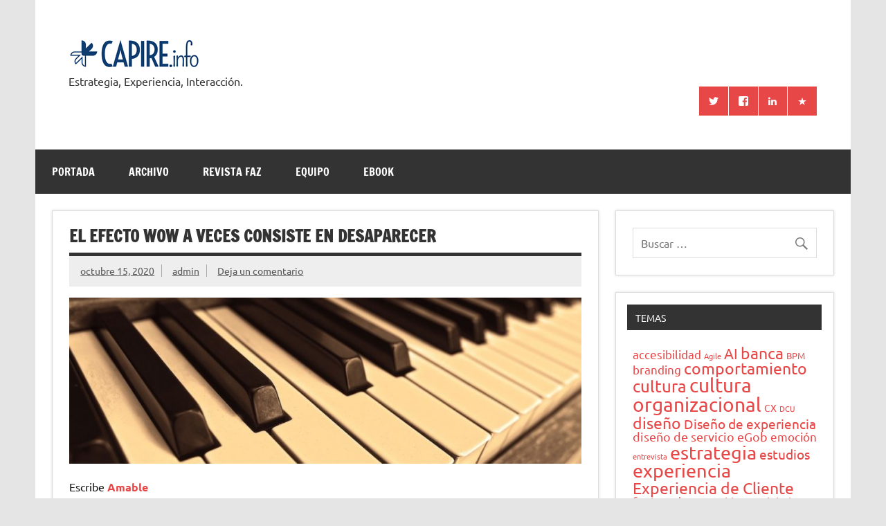

--- FILE ---
content_type: text/html; charset=UTF-8
request_url: https://www.capire.info/2020/10/15/el-efecto-wow-a-veces-consiste-en-desaparecer/
body_size: 15377
content:
<!DOCTYPE html><!-- HTML 5 -->
<html lang="es">

<head>
<meta charset="UTF-8" />
<meta name="viewport" content="width=device-width, initial-scale=1">
<link rel="profile" href="http://gmpg.org/xfn/11" />
<link rel="pingback" href="https://www.capire.info/xmlrpc.php" />

<meta name='robots' content='index, follow, max-image-preview:large, max-snippet:-1, max-video-preview:-1' />

	<!-- This site is optimized with the Yoast SEO plugin v26.8 - https://yoast.com/product/yoast-seo-wordpress/ -->
	<title>El efecto WOW a veces consiste en desaparecer -</title>
	<link rel="canonical" href="https://www.capire.info/2020/10/15/el-efecto-wow-a-veces-consiste-en-desaparecer/" />
	<meta property="og:locale" content="es_ES" />
	<meta property="og:type" content="article" />
	<meta property="og:title" content="El efecto WOW a veces consiste en desaparecer -" />
	<meta property="og:description" content="Escribe Amable El buen diseño funcional, el que no interrumpe ni se roba el protagonismo innecesariamente, suele ser el más difícil de lograr. Lo invisible cuenta... y mucho." />
	<meta property="og:url" content="https://www.capire.info/2020/10/15/el-efecto-wow-a-veces-consiste-en-desaparecer/" />
	<meta property="article:published_time" content="2020-10-15T10:00:40+00:00" />
	<meta property="article:modified_time" content="2021-12-30T11:31:15+00:00" />
	<meta property="og:image" content="https://www.capire.info/wp-content/uploads/2020/10/piano-r.jpeg" />
	<meta property="og:image:width" content="1024" />
	<meta property="og:image:height" content="453" />
	<meta property="og:image:type" content="image/jpeg" />
	<meta name="author" content="admin" />
	<meta name="twitter:card" content="summary_large_image" />
	<meta name="twitter:label1" content="Escrito por" />
	<meta name="twitter:data1" content="admin" />
	<meta name="twitter:label2" content="Tiempo de lectura" />
	<meta name="twitter:data2" content="4 minutos" />
	<script type="application/ld+json" class="yoast-schema-graph">{"@context":"https://schema.org","@graph":[{"@type":"Article","@id":"https://www.capire.info/2020/10/15/el-efecto-wow-a-veces-consiste-en-desaparecer/#article","isPartOf":{"@id":"https://www.capire.info/2020/10/15/el-efecto-wow-a-veces-consiste-en-desaparecer/"},"author":{"name":"admin","@id":"https://www.capire.info/#/schema/person/e98cea4cca39a01f7a3d09951c9a78f1"},"headline":"El efecto WOW a veces consiste en desaparecer","datePublished":"2020-10-15T10:00:40+00:00","dateModified":"2021-12-30T11:31:15+00:00","mainEntityOfPage":{"@id":"https://www.capire.info/2020/10/15/el-efecto-wow-a-veces-consiste-en-desaparecer/"},"wordCount":813,"commentCount":0,"image":{"@id":"https://www.capire.info/2020/10/15/el-efecto-wow-a-veces-consiste-en-desaparecer/#primaryimage"},"thumbnailUrl":"https://www.capire.info/wp-content/uploads/2020/10/piano-r.jpeg","keywords":["Diseño de experiencia","Experiencia de Cliente","featured","usabilidad","UXdesign"],"articleSection":["destacado","normal"],"inLanguage":"es","potentialAction":[{"@type":"CommentAction","name":"Comment","target":["https://www.capire.info/2020/10/15/el-efecto-wow-a-veces-consiste-en-desaparecer/#respond"]}]},{"@type":"WebPage","@id":"https://www.capire.info/2020/10/15/el-efecto-wow-a-veces-consiste-en-desaparecer/","url":"https://www.capire.info/2020/10/15/el-efecto-wow-a-veces-consiste-en-desaparecer/","name":"El efecto WOW a veces consiste en desaparecer -","isPartOf":{"@id":"https://www.capire.info/#website"},"primaryImageOfPage":{"@id":"https://www.capire.info/2020/10/15/el-efecto-wow-a-veces-consiste-en-desaparecer/#primaryimage"},"image":{"@id":"https://www.capire.info/2020/10/15/el-efecto-wow-a-veces-consiste-en-desaparecer/#primaryimage"},"thumbnailUrl":"https://www.capire.info/wp-content/uploads/2020/10/piano-r.jpeg","datePublished":"2020-10-15T10:00:40+00:00","dateModified":"2021-12-30T11:31:15+00:00","author":{"@id":"https://www.capire.info/#/schema/person/e98cea4cca39a01f7a3d09951c9a78f1"},"breadcrumb":{"@id":"https://www.capire.info/2020/10/15/el-efecto-wow-a-veces-consiste-en-desaparecer/#breadcrumb"},"inLanguage":"es","potentialAction":[{"@type":"ReadAction","target":["https://www.capire.info/2020/10/15/el-efecto-wow-a-veces-consiste-en-desaparecer/"]}]},{"@type":"ImageObject","inLanguage":"es","@id":"https://www.capire.info/2020/10/15/el-efecto-wow-a-veces-consiste-en-desaparecer/#primaryimage","url":"https://www.capire.info/wp-content/uploads/2020/10/piano-r.jpeg","contentUrl":"https://www.capire.info/wp-content/uploads/2020/10/piano-r.jpeg","width":1024,"height":453},{"@type":"BreadcrumbList","@id":"https://www.capire.info/2020/10/15/el-efecto-wow-a-veces-consiste-en-desaparecer/#breadcrumb","itemListElement":[{"@type":"ListItem","position":1,"name":"Portada","item":"https://www.capire.info/"},{"@type":"ListItem","position":2,"name":"El efecto WOW a veces consiste en desaparecer"}]},{"@type":"WebSite","@id":"https://www.capire.info/#website","url":"https://www.capire.info/","name":"","description":"Estrategia, Experiencia, Interacción.","potentialAction":[{"@type":"SearchAction","target":{"@type":"EntryPoint","urlTemplate":"https://www.capire.info/?s={search_term_string}"},"query-input":{"@type":"PropertyValueSpecification","valueRequired":true,"valueName":"search_term_string"}}],"inLanguage":"es"},{"@type":"Person","@id":"https://www.capire.info/#/schema/person/e98cea4cca39a01f7a3d09951c9a78f1","name":"admin","image":{"@type":"ImageObject","inLanguage":"es","@id":"https://www.capire.info/#/schema/person/image/","url":"https://secure.gravatar.com/avatar/4b3cbcd515909f04d1037b115aee16f56569018b029a2eee2b6a471730f96a36?s=96&d=mm&r=g","contentUrl":"https://secure.gravatar.com/avatar/4b3cbcd515909f04d1037b115aee16f56569018b029a2eee2b6a471730f96a36?s=96&d=mm&r=g","caption":"admin"},"url":"https://www.capire.info/author/admin/"}]}</script>
	<!-- / Yoast SEO plugin. -->


<link rel='dns-prefetch' href='//ws.sharethis.com' />
<link rel="alternate" type="application/rss+xml" title=" &raquo; Feed" href="https://www.capire.info/feed/" />
<link rel="alternate" type="application/rss+xml" title=" &raquo; Feed de los comentarios" href="https://www.capire.info/comments/feed/" />
<link rel="alternate" type="application/rss+xml" title=" &raquo; Comentario El efecto WOW a veces consiste en desaparecer del feed" href="https://www.capire.info/2020/10/15/el-efecto-wow-a-veces-consiste-en-desaparecer/feed/" />
<link rel="alternate" title="oEmbed (JSON)" type="application/json+oembed" href="https://www.capire.info/wp-json/oembed/1.0/embed?url=https%3A%2F%2Fwww.capire.info%2F2020%2F10%2F15%2Fel-efecto-wow-a-veces-consiste-en-desaparecer%2F" />
<link rel="alternate" title="oEmbed (XML)" type="text/xml+oembed" href="https://www.capire.info/wp-json/oembed/1.0/embed?url=https%3A%2F%2Fwww.capire.info%2F2020%2F10%2F15%2Fel-efecto-wow-a-veces-consiste-en-desaparecer%2F&#038;format=xml" />
		<style>
			.lazyload,
			.lazyloading {
				max-width: 100%;
			}
		</style>
		<style id='wp-img-auto-sizes-contain-inline-css' type='text/css'>
img:is([sizes=auto i],[sizes^="auto," i]){contain-intrinsic-size:3000px 1500px}
/*# sourceURL=wp-img-auto-sizes-contain-inline-css */
</style>
<link rel='stylesheet' id='dynamicnews-custom-fonts-css' href='https://www.capire.info/wp-content/themes/dynamic-news-lite/css/custom-fonts.css?ver=20180413' type='text/css' media='all' />
<style id='wp-emoji-styles-inline-css' type='text/css'>

	img.wp-smiley, img.emoji {
		display: inline !important;
		border: none !important;
		box-shadow: none !important;
		height: 1em !important;
		width: 1em !important;
		margin: 0 0.07em !important;
		vertical-align: -0.1em !important;
		background: none !important;
		padding: 0 !important;
	}
/*# sourceURL=wp-emoji-styles-inline-css */
</style>
<link rel='stylesheet' id='wp-block-library-css' href='https://www.capire.info/wp-includes/css/dist/block-library/style.min.css?ver=6.9' type='text/css' media='all' />
<style id='wp-block-list-inline-css' type='text/css'>
ol,ul{box-sizing:border-box}:root :where(.wp-block-list.has-background){padding:1.25em 2.375em}
/*# sourceURL=https://www.capire.info/wp-includes/blocks/list/style.min.css */
</style>
<style id='wp-block-paragraph-inline-css' type='text/css'>
.is-small-text{font-size:.875em}.is-regular-text{font-size:1em}.is-large-text{font-size:2.25em}.is-larger-text{font-size:3em}.has-drop-cap:not(:focus):first-letter{float:left;font-size:8.4em;font-style:normal;font-weight:100;line-height:.68;margin:.05em .1em 0 0;text-transform:uppercase}body.rtl .has-drop-cap:not(:focus):first-letter{float:none;margin-left:.1em}p.has-drop-cap.has-background{overflow:hidden}:root :where(p.has-background){padding:1.25em 2.375em}:where(p.has-text-color:not(.has-link-color)) a{color:inherit}p.has-text-align-left[style*="writing-mode:vertical-lr"],p.has-text-align-right[style*="writing-mode:vertical-rl"]{rotate:180deg}
/*# sourceURL=https://www.capire.info/wp-includes/blocks/paragraph/style.min.css */
</style>
<style id='global-styles-inline-css' type='text/css'>
:root{--wp--preset--aspect-ratio--square: 1;--wp--preset--aspect-ratio--4-3: 4/3;--wp--preset--aspect-ratio--3-4: 3/4;--wp--preset--aspect-ratio--3-2: 3/2;--wp--preset--aspect-ratio--2-3: 2/3;--wp--preset--aspect-ratio--16-9: 16/9;--wp--preset--aspect-ratio--9-16: 9/16;--wp--preset--color--black: #353535;--wp--preset--color--cyan-bluish-gray: #abb8c3;--wp--preset--color--white: #ffffff;--wp--preset--color--pale-pink: #f78da7;--wp--preset--color--vivid-red: #cf2e2e;--wp--preset--color--luminous-vivid-orange: #ff6900;--wp--preset--color--luminous-vivid-amber: #fcb900;--wp--preset--color--light-green-cyan: #7bdcb5;--wp--preset--color--vivid-green-cyan: #00d084;--wp--preset--color--pale-cyan-blue: #8ed1fc;--wp--preset--color--vivid-cyan-blue: #0693e3;--wp--preset--color--vivid-purple: #9b51e0;--wp--preset--color--primary: #e84747;--wp--preset--color--light-gray: #f0f0f0;--wp--preset--color--dark-gray: #777777;--wp--preset--gradient--vivid-cyan-blue-to-vivid-purple: linear-gradient(135deg,rgb(6,147,227) 0%,rgb(155,81,224) 100%);--wp--preset--gradient--light-green-cyan-to-vivid-green-cyan: linear-gradient(135deg,rgb(122,220,180) 0%,rgb(0,208,130) 100%);--wp--preset--gradient--luminous-vivid-amber-to-luminous-vivid-orange: linear-gradient(135deg,rgb(252,185,0) 0%,rgb(255,105,0) 100%);--wp--preset--gradient--luminous-vivid-orange-to-vivid-red: linear-gradient(135deg,rgb(255,105,0) 0%,rgb(207,46,46) 100%);--wp--preset--gradient--very-light-gray-to-cyan-bluish-gray: linear-gradient(135deg,rgb(238,238,238) 0%,rgb(169,184,195) 100%);--wp--preset--gradient--cool-to-warm-spectrum: linear-gradient(135deg,rgb(74,234,220) 0%,rgb(151,120,209) 20%,rgb(207,42,186) 40%,rgb(238,44,130) 60%,rgb(251,105,98) 80%,rgb(254,248,76) 100%);--wp--preset--gradient--blush-light-purple: linear-gradient(135deg,rgb(255,206,236) 0%,rgb(152,150,240) 100%);--wp--preset--gradient--blush-bordeaux: linear-gradient(135deg,rgb(254,205,165) 0%,rgb(254,45,45) 50%,rgb(107,0,62) 100%);--wp--preset--gradient--luminous-dusk: linear-gradient(135deg,rgb(255,203,112) 0%,rgb(199,81,192) 50%,rgb(65,88,208) 100%);--wp--preset--gradient--pale-ocean: linear-gradient(135deg,rgb(255,245,203) 0%,rgb(182,227,212) 50%,rgb(51,167,181) 100%);--wp--preset--gradient--electric-grass: linear-gradient(135deg,rgb(202,248,128) 0%,rgb(113,206,126) 100%);--wp--preset--gradient--midnight: linear-gradient(135deg,rgb(2,3,129) 0%,rgb(40,116,252) 100%);--wp--preset--font-size--small: 13px;--wp--preset--font-size--medium: 20px;--wp--preset--font-size--large: 36px;--wp--preset--font-size--x-large: 42px;--wp--preset--spacing--20: 0.44rem;--wp--preset--spacing--30: 0.67rem;--wp--preset--spacing--40: 1rem;--wp--preset--spacing--50: 1.5rem;--wp--preset--spacing--60: 2.25rem;--wp--preset--spacing--70: 3.38rem;--wp--preset--spacing--80: 5.06rem;--wp--preset--shadow--natural: 6px 6px 9px rgba(0, 0, 0, 0.2);--wp--preset--shadow--deep: 12px 12px 50px rgba(0, 0, 0, 0.4);--wp--preset--shadow--sharp: 6px 6px 0px rgba(0, 0, 0, 0.2);--wp--preset--shadow--outlined: 6px 6px 0px -3px rgb(255, 255, 255), 6px 6px rgb(0, 0, 0);--wp--preset--shadow--crisp: 6px 6px 0px rgb(0, 0, 0);}:where(.is-layout-flex){gap: 0.5em;}:where(.is-layout-grid){gap: 0.5em;}body .is-layout-flex{display: flex;}.is-layout-flex{flex-wrap: wrap;align-items: center;}.is-layout-flex > :is(*, div){margin: 0;}body .is-layout-grid{display: grid;}.is-layout-grid > :is(*, div){margin: 0;}:where(.wp-block-columns.is-layout-flex){gap: 2em;}:where(.wp-block-columns.is-layout-grid){gap: 2em;}:where(.wp-block-post-template.is-layout-flex){gap: 1.25em;}:where(.wp-block-post-template.is-layout-grid){gap: 1.25em;}.has-black-color{color: var(--wp--preset--color--black) !important;}.has-cyan-bluish-gray-color{color: var(--wp--preset--color--cyan-bluish-gray) !important;}.has-white-color{color: var(--wp--preset--color--white) !important;}.has-pale-pink-color{color: var(--wp--preset--color--pale-pink) !important;}.has-vivid-red-color{color: var(--wp--preset--color--vivid-red) !important;}.has-luminous-vivid-orange-color{color: var(--wp--preset--color--luminous-vivid-orange) !important;}.has-luminous-vivid-amber-color{color: var(--wp--preset--color--luminous-vivid-amber) !important;}.has-light-green-cyan-color{color: var(--wp--preset--color--light-green-cyan) !important;}.has-vivid-green-cyan-color{color: var(--wp--preset--color--vivid-green-cyan) !important;}.has-pale-cyan-blue-color{color: var(--wp--preset--color--pale-cyan-blue) !important;}.has-vivid-cyan-blue-color{color: var(--wp--preset--color--vivid-cyan-blue) !important;}.has-vivid-purple-color{color: var(--wp--preset--color--vivid-purple) !important;}.has-black-background-color{background-color: var(--wp--preset--color--black) !important;}.has-cyan-bluish-gray-background-color{background-color: var(--wp--preset--color--cyan-bluish-gray) !important;}.has-white-background-color{background-color: var(--wp--preset--color--white) !important;}.has-pale-pink-background-color{background-color: var(--wp--preset--color--pale-pink) !important;}.has-vivid-red-background-color{background-color: var(--wp--preset--color--vivid-red) !important;}.has-luminous-vivid-orange-background-color{background-color: var(--wp--preset--color--luminous-vivid-orange) !important;}.has-luminous-vivid-amber-background-color{background-color: var(--wp--preset--color--luminous-vivid-amber) !important;}.has-light-green-cyan-background-color{background-color: var(--wp--preset--color--light-green-cyan) !important;}.has-vivid-green-cyan-background-color{background-color: var(--wp--preset--color--vivid-green-cyan) !important;}.has-pale-cyan-blue-background-color{background-color: var(--wp--preset--color--pale-cyan-blue) !important;}.has-vivid-cyan-blue-background-color{background-color: var(--wp--preset--color--vivid-cyan-blue) !important;}.has-vivid-purple-background-color{background-color: var(--wp--preset--color--vivid-purple) !important;}.has-black-border-color{border-color: var(--wp--preset--color--black) !important;}.has-cyan-bluish-gray-border-color{border-color: var(--wp--preset--color--cyan-bluish-gray) !important;}.has-white-border-color{border-color: var(--wp--preset--color--white) !important;}.has-pale-pink-border-color{border-color: var(--wp--preset--color--pale-pink) !important;}.has-vivid-red-border-color{border-color: var(--wp--preset--color--vivid-red) !important;}.has-luminous-vivid-orange-border-color{border-color: var(--wp--preset--color--luminous-vivid-orange) !important;}.has-luminous-vivid-amber-border-color{border-color: var(--wp--preset--color--luminous-vivid-amber) !important;}.has-light-green-cyan-border-color{border-color: var(--wp--preset--color--light-green-cyan) !important;}.has-vivid-green-cyan-border-color{border-color: var(--wp--preset--color--vivid-green-cyan) !important;}.has-pale-cyan-blue-border-color{border-color: var(--wp--preset--color--pale-cyan-blue) !important;}.has-vivid-cyan-blue-border-color{border-color: var(--wp--preset--color--vivid-cyan-blue) !important;}.has-vivid-purple-border-color{border-color: var(--wp--preset--color--vivid-purple) !important;}.has-vivid-cyan-blue-to-vivid-purple-gradient-background{background: var(--wp--preset--gradient--vivid-cyan-blue-to-vivid-purple) !important;}.has-light-green-cyan-to-vivid-green-cyan-gradient-background{background: var(--wp--preset--gradient--light-green-cyan-to-vivid-green-cyan) !important;}.has-luminous-vivid-amber-to-luminous-vivid-orange-gradient-background{background: var(--wp--preset--gradient--luminous-vivid-amber-to-luminous-vivid-orange) !important;}.has-luminous-vivid-orange-to-vivid-red-gradient-background{background: var(--wp--preset--gradient--luminous-vivid-orange-to-vivid-red) !important;}.has-very-light-gray-to-cyan-bluish-gray-gradient-background{background: var(--wp--preset--gradient--very-light-gray-to-cyan-bluish-gray) !important;}.has-cool-to-warm-spectrum-gradient-background{background: var(--wp--preset--gradient--cool-to-warm-spectrum) !important;}.has-blush-light-purple-gradient-background{background: var(--wp--preset--gradient--blush-light-purple) !important;}.has-blush-bordeaux-gradient-background{background: var(--wp--preset--gradient--blush-bordeaux) !important;}.has-luminous-dusk-gradient-background{background: var(--wp--preset--gradient--luminous-dusk) !important;}.has-pale-ocean-gradient-background{background: var(--wp--preset--gradient--pale-ocean) !important;}.has-electric-grass-gradient-background{background: var(--wp--preset--gradient--electric-grass) !important;}.has-midnight-gradient-background{background: var(--wp--preset--gradient--midnight) !important;}.has-small-font-size{font-size: var(--wp--preset--font-size--small) !important;}.has-medium-font-size{font-size: var(--wp--preset--font-size--medium) !important;}.has-large-font-size{font-size: var(--wp--preset--font-size--large) !important;}.has-x-large-font-size{font-size: var(--wp--preset--font-size--x-large) !important;}
/*# sourceURL=global-styles-inline-css */
</style>

<style id='classic-theme-styles-inline-css' type='text/css'>
/*! This file is auto-generated */
.wp-block-button__link{color:#fff;background-color:#32373c;border-radius:9999px;box-shadow:none;text-decoration:none;padding:calc(.667em + 2px) calc(1.333em + 2px);font-size:1.125em}.wp-block-file__button{background:#32373c;color:#fff;text-decoration:none}
/*# sourceURL=/wp-includes/css/classic-themes.min.css */
</style>
<link rel='stylesheet' id='embedpress-style-css' href='https://www.capire.info/wp-content/plugins/embedpress/assets/css/embedpress.css?ver=4.2.8' type='text/css' media='all' />
<link rel='stylesheet' id='perfect-pullquotes-styles-css' href='https://www.capire.info/wp-content/plugins/perfect-pullquotes/perfect-pullquotes.css?ver=1.7.5' type='text/css' media='all' />
<link rel='stylesheet' id='dynamicnewslite-stylesheet-css' href='https://www.capire.info/wp-content/themes/dynamic-news-lite/style.css?ver=1.6.8' type='text/css' media='all' />
<link rel='stylesheet' id='genericons-css' href='https://www.capire.info/wp-content/themes/dynamic-news-lite/css/genericons/genericons.css?ver=3.4.1' type='text/css' media='all' />
<link rel='stylesheet' id='dynamicnewslite-flexslider-css' href='https://www.capire.info/wp-content/themes/dynamic-news-lite/css/flexslider.css?ver=6.9' type='text/css' media='all' />
<link rel='stylesheet' id='themezee-related-posts-css' href='https://www.capire.info/wp-content/themes/dynamic-news-lite/css/themezee-related-posts.css?ver=20160421' type='text/css' media='all' />
<link rel='stylesheet' id='dashicons-css' href='https://www.capire.info/wp-includes/css/dashicons.min.css?ver=6.9' type='text/css' media='all' />
<link rel='stylesheet' id='elementor-frontend-css' href='https://www.capire.info/wp-content/plugins/elementor/assets/css/frontend.min.css?ver=3.30.0' type='text/css' media='all' />
<link rel='stylesheet' id='eael-general-css' href='https://www.capire.info/wp-content/plugins/essential-addons-for-elementor-lite/assets/front-end/css/view/general.min.css?ver=6.1.20' type='text/css' media='all' />
<script type="text/javascript" src="https://www.capire.info/wp-includes/js/jquery/jquery.min.js?ver=3.7.1" id="jquery-core-js"></script>
<script type="text/javascript" src="https://www.capire.info/wp-includes/js/jquery/jquery-migrate.min.js?ver=3.4.1" id="jquery-migrate-js"></script>
<script id='st_insights_js' type="text/javascript" src="https://ws.sharethis.com/button/st_insights.js?publisher=4d48b7c5-0ae3-43d4-bfbe-3ff8c17a8ae6&amp;product=simpleshare&amp;ver=8.5.3" id="ssba-sharethis-js"></script>
<script type="text/javascript" src="https://www.capire.info/wp-content/themes/dynamic-news-lite/js/jquery.flexslider-min.js?ver=2.6.0" id="flexslider-js"></script>
<script type="text/javascript" id="dynamicnewslite-jquery-frontpage_slider-js-extra">
/* <![CDATA[ */
var dynamicnews_slider_params = {"animation":"slide","speed":"7000"};
//# sourceURL=dynamicnewslite-jquery-frontpage_slider-js-extra
/* ]]> */
</script>
<script type="text/javascript" src="https://www.capire.info/wp-content/themes/dynamic-news-lite/js/slider.js?ver=2.6.0" id="dynamicnewslite-jquery-frontpage_slider-js"></script>
<script type="text/javascript" id="dynamicnewslite-jquery-navigation-js-extra">
/* <![CDATA[ */
var dynamicnews_menu_title = {"text":"Men\u00fa"};
//# sourceURL=dynamicnewslite-jquery-navigation-js-extra
/* ]]> */
</script>
<script type="text/javascript" src="https://www.capire.info/wp-content/themes/dynamic-news-lite/js/navigation.js?ver=20210324" id="dynamicnewslite-jquery-navigation-js"></script>
<script type="text/javascript" id="dynamicnewslite-jquery-sidebar-js-extra">
/* <![CDATA[ */
var dynamicnews_sidebar_title = {"text":"Barra lateral"};
//# sourceURL=dynamicnewslite-jquery-sidebar-js-extra
/* ]]> */
</script>
<script type="text/javascript" src="https://www.capire.info/wp-content/themes/dynamic-news-lite/js/sidebar.js?ver=20210324" id="dynamicnewslite-jquery-sidebar-js"></script>
<link rel="https://api.w.org/" href="https://www.capire.info/wp-json/" /><link rel="alternate" title="JSON" type="application/json" href="https://www.capire.info/wp-json/wp/v2/posts/1928" /><link rel="EditURI" type="application/rsd+xml" title="RSD" href="https://www.capire.info/xmlrpc.php?rsd" />
<meta name="generator" content="WordPress 6.9" />
<link rel='shortlink' href='https://www.capire.info/?p=1928' />
		<script>
			document.documentElement.className = document.documentElement.className.replace('no-js', 'js');
		</script>
				<style>
			.no-js img.lazyload {
				display: none;
			}

			figure.wp-block-image img.lazyloading {
				min-width: 150px;
			}

			.lazyload,
			.lazyloading {
				--smush-placeholder-width: 100px;
				--smush-placeholder-aspect-ratio: 1/1;
				width: var(--smush-image-width, var(--smush-placeholder-width)) !important;
				aspect-ratio: var(--smush-image-aspect-ratio, var(--smush-placeholder-aspect-ratio)) !important;
			}

						.lazyload, .lazyloading {
				opacity: 0;
			}

			.lazyloaded {
				opacity: 1;
				transition: opacity 400ms;
				transition-delay: 0ms;
			}

					</style>
		<meta name="generator" content="Elementor 3.30.0; features: e_font_icon_svg, additional_custom_breakpoints; settings: css_print_method-external, google_font-enabled, font_display-swap">
			<style>
				.e-con.e-parent:nth-of-type(n+4):not(.e-lazyloaded):not(.e-no-lazyload),
				.e-con.e-parent:nth-of-type(n+4):not(.e-lazyloaded):not(.e-no-lazyload) * {
					background-image: none !important;
				}
				@media screen and (max-height: 1024px) {
					.e-con.e-parent:nth-of-type(n+3):not(.e-lazyloaded):not(.e-no-lazyload),
					.e-con.e-parent:nth-of-type(n+3):not(.e-lazyloaded):not(.e-no-lazyload) * {
						background-image: none !important;
					}
				}
				@media screen and (max-height: 640px) {
					.e-con.e-parent:nth-of-type(n+2):not(.e-lazyloaded):not(.e-no-lazyload),
					.e-con.e-parent:nth-of-type(n+2):not(.e-lazyloaded):not(.e-no-lazyload) * {
						background-image: none !important;
					}
				}
			</style>
			<meta name="twitter:partner" content="tfwp" /><link rel="icon" href="https://www.capire.info/wp-content/uploads/2017/07/cropped-icon-capire-32x32.jpg" sizes="32x32" />
<link rel="icon" href="https://www.capire.info/wp-content/uploads/2017/07/cropped-icon-capire-192x192.jpg" sizes="192x192" />
<link rel="apple-touch-icon" href="https://www.capire.info/wp-content/uploads/2017/07/cropped-icon-capire-180x180.jpg" />
<meta name="msapplication-TileImage" content="https://www.capire.info/wp-content/uploads/2017/07/cropped-icon-capire-270x270.jpg" />

<meta name="twitter:card" content="summary" /><meta name="twitter:title" content="El efecto WOW a veces consiste en desaparecer" /><meta name="twitter:description" content="Escribe Amable El buen diseño funcional, el que no interrumpe ni se roba el protagonismo innecesariamente, suele ser el más difícil de lograr. Lo invisible cuenta... y mucho." /><meta name="twitter:image" content="https://www.capire.info/wp-content/uploads/2020/10/piano-r.jpeg" />
<link rel='stylesheet' id='simple-share-buttons-adder-ssba-css' href='https://www.capire.info/wp-content/plugins/simple-share-buttons-adder/css/ssba.css?ver=1758731186' type='text/css' media='all' />
<style id='simple-share-buttons-adder-ssba-inline-css' type='text/css'>
	.ssba {
									
									
									
									
								}
								.ssba img
								{
									width: 35px !important;
									padding: 10px;
									border:  0;
									box-shadow: none !important;
									display: inline !important;
									vertical-align: middle;
									box-sizing: unset;
								}

								.ssba-classic-2 .ssbp-text {
									display: none!important;
								}

								.ssba .fb-save
								{
								padding: 10px;
								line-height: 30px; }
								.ssba, .ssba a
								{
									text-decoration:none;
									background: none;
									
									font-size: 16px;
									
									font-weight: bold;
								}
								

			   #ssba-bar-2 .ssbp-bar-list {
					max-width: 48px !important;;
			   }
			   #ssba-bar-2 .ssbp-bar-list li a {height: 48px !important; width: 48px !important; 
				}
				#ssba-bar-2 .ssbp-bar-list li a:hover {
				}

				#ssba-bar-2 .ssbp-bar-list li a svg,
				 #ssba-bar-2 .ssbp-bar-list li a svg path, .ssbp-bar-list li a.ssbp-surfingbird span:not(.color-icon) svg polygon {line-height: 48px !important;; font-size: 18px;}
				#ssba-bar-2 .ssbp-bar-list li a:hover svg,
				 #ssba-bar-2 .ssbp-bar-list li a:hover svg path, .ssbp-bar-list li a.ssbp-surfingbird span:not(.color-icon) svg polygon {}
				#ssba-bar-2 .ssbp-bar-list li {
				margin: 0px 0!important;
				}@media only screen and ( max-width: 750px ) {
				#ssba-bar-2 {
				display: block;
				}
			}
/*# sourceURL=simple-share-buttons-adder-ssba-inline-css */
</style>
</head>

<body class="wp-singular post-template-default single single-post postid-1928 single-format-standard wp-custom-logo wp-theme-dynamic-news-lite eio-default sliding-sidebar mobile-header-none elementor-default elementor-kit-2024">

<a class="skip-link screen-reader-text" href="#content">Saltar al contenido</a>

<div id="wrapper" class="hfeed">

	<div id="topnavi-wrap">
		
	<div id="topnavi" class="container clearfix">

		
		<nav id="topnav" class="clearfix" role="navigation">
					</nav>

		
	</div>
	</div>

	<div id="header-wrap">

		<header id="header" class="container clearfix" role="banner">

			<div id="logo" class="clearfix">

				<a href="https://www.capire.info/" class="custom-logo-link" rel="home"><img width="190" height="55" data-src="https://www.capire.info/wp-content/uploads/2017/07/cropped-logo-capire-portada.png" class="custom-logo lazyload" alt="" decoding="async" src="[data-uri]" style="--smush-placeholder-width: 190px; --smush-placeholder-aspect-ratio: 190/55;" /></a>				
		<p class="site-title"><a href="https://www.capire.info/" rel="home"></a></p>

					
			<p class="site-description">Estrategia, Experiencia, Interacción.</p>

		
			</div>

			<div id="header-content" class="clearfix">
				
	<div id="header-social-icons" class="social-icons-wrap clearfix">
		<ul id="social-icons-menu" class="social-icons-menu"><li id="menu-item-419" class="menu-item menu-item-type-custom menu-item-object-custom menu-item-419"><a href="http://twitter.com/Capire_info"><span class="screen-reader-text">Twitter</span></a></li>
<li id="menu-item-420" class="menu-item menu-item-type-custom menu-item-object-custom menu-item-420"><a href="https://www.facebook.com/pages/Capireinfo/457947907596013#"><span class="screen-reader-text">Facebook</span></a></li>
<li id="menu-item-584" class="menu-item menu-item-type-custom menu-item-object-custom menu-item-584"><a href="https://www.linkedin.com/company/9386789"><span class="screen-reader-text">LinkedIn</span></a></li>
<li id="menu-item-1496" class="menu-item menu-item-type-post_type menu-item-object-page menu-item-1496"><a href="https://www.capire.info/ebook/"><span class="screen-reader-text">eBook</span></a></li>
</ul>	</div>

			</div>

		</header>

	</div>

	<div id="navi-wrap">
		<nav id="mainnav" class="container clearfix" role="navigation">
			<ul id="mainnav-menu" class="main-navigation-menu"><li id="menu-item-2020" class="menu-item menu-item-type-post_type menu-item-object-page menu-item-2020"><a href="https://www.capire.info/portada/">Portada</a></li>
<li id="menu-item-2016" class="menu-item menu-item-type-post_type menu-item-object-page menu-item-2016"><a href="https://www.capire.info/archivo/">Archivo</a></li>
<li id="menu-item-2280" class="menu-item menu-item-type-custom menu-item-object-custom menu-item-has-children menu-item-2280"><a href="#">Revista Faz</a>
<ul class="sub-menu">
	<li id="menu-item-2242" class="menu-item menu-item-type-post_type menu-item-object-page menu-item-2242"><a href="https://www.capire.info/revistafazhistoria/">Revista Faz Historia</a></li>
	<li id="menu-item-2211" class="menu-item menu-item-type-post_type menu-item-object-page menu-item-2211"><a href="https://www.capire.info/revistafaz01/">Revista Faz 01</a></li>
	<li id="menu-item-2314" class="menu-item menu-item-type-post_type menu-item-object-page menu-item-2314"><a href="https://www.capire.info/revistafaz02/">Revista Faz 02</a></li>
	<li id="menu-item-2324" class="menu-item menu-item-type-post_type menu-item-object-page menu-item-2324"><a href="https://www.capire.info/revistafaz03/">Revista Faz 03</a></li>
	<li id="menu-item-2333" class="menu-item menu-item-type-post_type menu-item-object-page menu-item-2333"><a href="https://www.capire.info/revistafaz04/">Revista Faz 04</a></li>
	<li id="menu-item-2342" class="menu-item menu-item-type-post_type menu-item-object-page menu-item-2342"><a href="https://www.capire.info/revistafaz05/">Revista Faz 05</a></li>
	<li id="menu-item-2351" class="menu-item menu-item-type-post_type menu-item-object-page menu-item-2351"><a href="https://www.capire.info/revistafaz06/">Revista Faz 06</a></li>
	<li id="menu-item-2363" class="menu-item menu-item-type-post_type menu-item-object-page menu-item-2363"><a href="https://www.capire.info/revistafaz07/">Revista Faz 07</a></li>
	<li id="menu-item-2375" class="menu-item menu-item-type-post_type menu-item-object-page menu-item-2375"><a href="https://www.capire.info/revistafaz08/">Revista Faz 08</a></li>
	<li id="menu-item-2384" class="menu-item menu-item-type-post_type menu-item-object-page menu-item-2384"><a href="https://www.capire.info/revistafaz09/">Revista Faz 09</a></li>
</ul>
</li>
<li id="menu-item-2017" class="menu-item menu-item-type-post_type menu-item-object-page menu-item-2017"><a href="https://www.capire.info/equipo/">Equipo</a></li>
<li id="menu-item-2018" class="menu-item menu-item-type-post_type menu-item-object-page menu-item-2018"><a href="https://www.capire.info/ebook/">eBook</a></li>
</ul>		</nav>
	</div>

	
	<div id="wrap" class="container clearfix">
		
		<section id="content" class="primary" role="main">
		
					
		
	<article id="post-1928" class="post-1928 post type-post status-publish format-standard has-post-thumbnail hentry category-destacado category-normal tag-diseno-de-experiencia tag-experiencia-de-cliente tag-featured tag-usabilidad tag-uxdesign-2">
	
		<h1 class="entry-title post-title">El efecto WOW a veces consiste en desaparecer</h1>		
		<div class="entry-meta postmeta clearfix"><span class="meta-date sep"><a href="https://www.capire.info/2020/10/15/el-efecto-wow-a-veces-consiste-en-desaparecer/" title="7:00 am" rel="bookmark"><time class="entry-date published updated" datetime="2020-10-15T07:00:40-03:00">octubre 15, 2020</time></a></span><span class="meta-author sep"> <span class="author vcard"><a class="url fn n" href="https://www.capire.info/author/admin/" title="Ver todas las entradas de admin" rel="author">admin</a></span></span>
	<span class="meta-comments">
		<a href="https://www.capire.info/2020/10/15/el-efecto-wow-a-veces-consiste-en-desaparecer/#respond">Deja un comentario</a>	</span>

	</div>
		
		<img fetchpriority="high" width="860" height="280" src="https://www.capire.info/wp-content/uploads/2020/10/piano-r-860x280.jpeg" class="attachment-featured_image size-featured_image wp-post-image" alt="" decoding="async" />		
		<div class="entry clearfix">
			
<p>Escribe <strong><a href="https://www.linkedin.com/company/amable" target="_blank" rel="noreferrer noopener">Amable</a></strong></p>



<p id="fc80">Actualmente está en la perspectiva de muchos equipos de diseño la búsqueda de algo denominado -en varios artículos, incluso libros-  Efecto WOW o  Experiencia WOW, para señalar la expectativa de diferenciarnos a través de una experiencia que impacte, deje huella, y que sea recordada como  memorable.</p>



<p id="1b22">Si bien esta es una búsqueda que tiene sentido y que muchas empresas logran -y logran muy bien- para sus productos y servicios, hay ciertas ocasiones, en determinados contextos, en donde se requiere un diseño más cercano a la invisibilidad que la notoriedad como atributo esencial. Un  WOW -pongámoslo de este modo- más implícito que explícito.</p>



<p id="5eeb">A eso nos referiremos en este primer capítulo de nuestra serie&nbsp;<strong> Ser amable es un buen negocio</strong>.</p>



<p id="a563"><strong>Veámoslo con un ejemplo:</strong></p>



<p id="0ab5">He aquí dos diseñadores de experiencia de usuario: Carla y Joaquín. Ambos trabajan en la industria de los videojuegos.</p>



<p id="e663">Carla es diseñadora líder de videoaventuras en primera persona. Ella y su equipo definen personajes, escenarios, universos, habilidades y superpoderes.</p>



<p id="2243">Joaquín encabeza un equipo que diseña joysticks.</p>



<p id="56e2"><strong>¿En qué se diferencian?</strong></p>



<p id="5d5b">Carla y su equipo diseñan la&nbsp;<strong>experiencia final</strong>, el lugar donde está la razón de ser, el afán último del consumidor de videojuegos.</p>



<p id="bdf2">Joaquín y los suyos diseñan la&nbsp;<strong>interfaz funcional</strong>&nbsp;que da acceso a disfrutar de las maravillas que Carla y otros como ella crean.</p>



<p id="86bb">Si Carla hace un trabajo sobresaliente, ganará premios. Si Joaquín hace un trabajo sobresaliente, pasará -para la mayoría- inadvertido.</p>



<p id="f07c">Quien se dedica al diseño de experiencias de un parque de diversiones temático o al diseño de servicios de una cadena de hoteles, es como Carla, diseña la experiencia final.</p>



<p id="0ee6">Quien, en cambio, tiene a su cargo el diseño de pagos o transferencias en línea, un e-commerce, una plataforma de trámites públicos o de consulta de saldos, es como Joaquín: diseña la interfaz funcional que da acceso a hacer otra cosa que es lo que realmente constituye una meta significativa, y por lo tanto deseable, para la gente. Sería raro que alguien tenga la expectativa de disfrutar del acto de pagar su mensualidad de Netflix; sin embargo ese pago es un hito funcional/instrumental ineludible para que la persona pueda ver aquella serie cuyo disfrute sí espera Netflix que sea una experiencia memorable (de modo que se motive a pagar sus futuras mensualidades ;).</p>



<p id="26b4">Si tu trabajo es como el de Joaquín (es el caso que nos convoca en este artículo), debes saber que una máxima del diseño funcional es que el buen diseño, el mejor de todos, normalmente está condenado a la invisibilidad (excepto para otros diseñadores agudos). Sólo el mal diseño (por ejemplo, un joystick con bordes que hieren las manos) nos hace reparar en su existencia.</p>



<p id="da10">Entonces:</p>



<ul class="wp-block-list"><li>Pongamos atención en qué entendemos por  efecto WOW o  experiencia memorable en el diseño funcional, o dicho de otro modo, en aquellas interacciones instrumentales que constituyen sólo un paso necesario para  algo más. En esos casos el efecto que más valora la gente es que&nbsp;<strong>dicho evento</strong>&nbsp;<strong>no sea tema, ocurra rápido, con fluidez y sin sobresaltos</strong>.</li></ul>



<ul class="wp-block-list"><li>El indicador de éxito más importante no está en cuántas personas aplauden, dan like o comentan las bondades del diseño funcional; está en&nbsp;<strong>cuántas personas lo usan fluidamente</strong>&nbsp;-tan fluidamente que jamás reparan en su existencia- para los fines que fue creado. Y, por lo tanto, cuánto retorno de inversión está generando en ese modesto acto de funcionar.</li></ul>



<ul class="wp-block-list"><li>No nos confundamos:&nbsp;<strong>el buen diseño funcional, el que no interrumpe ni se roba el protagonismo innecesariamente, suele ser el más difícil de lograr</strong>. Cuando un flujo funciona tan fluidamente que se invisibiliza es porque alguien (normalmente un equipo multidisciplinario) se ha dado a la tarea de descubrir, conceptualizar y resolver todas las complejidades, para que ninguna de ellas se traspase al usuario final.</li></ul>



<ul class="wp-block-list"><li>Las personas vivimos algo abrumadas por la contaminación visual y cognitiva. Eso de que todos y todo pretendan sobresalir y llamar nuestra atención a cualquier precio agota. En el caso de nuestras actividades más bien operativas,&nbsp;<strong>estamos ávidos de un buen diseño funcional, empático, respetuoso, minimalista y a nuestro completo servicio</strong>. Un diseño consciente, que nos regale más tiempo para hacer aquello que realmente amamos hacer.</li></ul>



<p>****************</p>



<p>Artículo publicado en Capire.info bajo licencia Creative Commons. Toda reproducción total o parcial debe incluir la fuente www.capire.info y a sus autores.</p>



<p>Foto: <a href="https://pixabay.com/users/mabelamber-1377835/?utm_source=link-attribution&amp;utm_medium=referral&amp;utm_campaign=image&amp;utm_content=3505109">Mabel Amber</a> from <a href="https://pixabay.com/?utm_source=link-attribution&amp;utm_medium=referral&amp;utm_campaign=image&amp;utm_content=3505109">Pixabay</a></p>
<!-- Simple Share Buttons Adder (8.5.3) simplesharebuttons.com --><div class="ssba-classic-2 ssba ssbp-wrap alignleft ssbp--theme-1"><div style="text-align:left"><span class="ssba-share-text">Compartir:</span><a data-site="twitter" class="ssba_twitter_share ssba_share_link" href="https://twitter.com/intent/tweet?text=El efecto WOW a veces consiste en desaparecer&url=https://www.capire.info/2020/10/15/el-efecto-wow-a-veces-consiste-en-desaparecer/&via="  target=_blank  style="color:; background-color: ; height: 48px; width: 48px; " ><img decoding="async" data-src="https://www.capire.info/wp-content/plugins/simple-share-buttons-adder/buttons/plain/twitter.png" style="--smush-placeholder-width: 48px; --smush-placeholder-aspect-ratio: 48/48;width: 35px;" title="twitter" class="ssba ssba-img lazyload" alt="Share on twitter" src="[data-uri]" /><div title="Twitter" class="ssbp-text">Twitter</div></a><a data-site="linkedin" class="ssba_linkedin_share ssba_share_link" href="https://www.linkedin.com/shareArticle?title=El efecto WOW a veces consiste en desaparecer&url=https://www.capire.info/2020/10/15/el-efecto-wow-a-veces-consiste-en-desaparecer/"  target=_blank  style="color:; background-color: ; height: 48px; width: 48px; " ><img decoding="async" data-src="https://www.capire.info/wp-content/plugins/simple-share-buttons-adder/buttons/plain/linkedin.png" style="--smush-placeholder-width: 48px; --smush-placeholder-aspect-ratio: 48/48;width: 35px;" title="linkedin" class="ssba ssba-img lazyload" alt="Share on linkedin" src="[data-uri]" /><div title="Linkedin" class="ssbp-text">Linkedin</div></a><a data-site="facebook" class="ssba_facebook_share ssba_share_link" href="https://www.facebook.com/sharer.php?t=El efecto WOW a veces consiste en desaparecer&u=https://www.capire.info/2020/10/15/el-efecto-wow-a-veces-consiste-en-desaparecer/"  target=_blank  style="color:; background-color: ; height: 48px; width: 48px; " ><img decoding="async" data-src="https://www.capire.info/wp-content/plugins/simple-share-buttons-adder/buttons/plain/facebook.png" style="--smush-placeholder-width: 48px; --smush-placeholder-aspect-ratio: 48/48;width: 35px;" title="facebook" class="ssba ssba-img lazyload" alt="Share on facebook" src="[data-uri]" /><div title="Facebook" class="ssbp-text">Facebook</div></a></div></div>			<!-- <rdf:RDF xmlns:rdf="http://www.w3.org/1999/02/22-rdf-syntax-ns#"
			xmlns:dc="http://purl.org/dc/elements/1.1/"
			xmlns:trackback="http://madskills.com/public/xml/rss/module/trackback/">
		<rdf:Description rdf:about="https://www.capire.info/2020/10/15/el-efecto-wow-a-veces-consiste-en-desaparecer/"
    dc:identifier="https://www.capire.info/2020/10/15/el-efecto-wow-a-veces-consiste-en-desaparecer/"
    dc:title="El efecto WOW a veces consiste en desaparecer"
    trackback:ping="https://www.capire.info/2020/10/15/el-efecto-wow-a-veces-consiste-en-desaparecer/trackback/" />
</rdf:RDF> -->
			<div class="page-links"></div>			
		</div>
		
		<div class="postinfo clearfix">
				<span class="meta-tags">
					etiquetado con <a href="https://www.capire.info/tag/diseno-de-experiencia/" rel="tag">Diseño de experiencia</a>, <a href="https://www.capire.info/tag/experiencia-de-cliente/" rel="tag">Experiencia de Cliente</a>, <a href="https://www.capire.info/tag/featured/" rel="tag">featured</a>, <a href="https://www.capire.info/tag/usabilidad/" rel="tag">usabilidad</a>, <a href="https://www.capire.info/tag/uxdesign-2/" rel="tag">UXdesign</a>				</span>

			</div>

	</article>
		
					
					
		


	<div id="comments">
	
		
						<div id="respond" class="comment-respond">
		<h3 id="reply-title" class="comment-reply-title">Deja una respuesta</h3><form action="https://www.capire.info/wp-comments-post.php" method="post" id="commentform" class="comment-form"><p class="comment-notes"><span id="email-notes">Tu dirección de correo electrónico no será publicada.</span> <span class="required-field-message">Los campos obligatorios están marcados con <span class="required">*</span></span></p><p class="comment-form-comment"><label for="comment">Comentario <span class="required">*</span></label> <textarea id="comment" name="comment" cols="45" rows="8" maxlength="65525" required="required"></textarea></p><p class="comment-form-author"><label for="author">Nombre <span class="required">*</span></label> <input id="author" name="author" type="text" value="" size="30" maxlength="245" autocomplete="name" required="required" /></p>
<p class="comment-form-email"><label for="email">Correo electrónico <span class="required">*</span></label> <input id="email" name="email" type="text" value="" size="30" maxlength="100" aria-describedby="email-notes" autocomplete="email" required="required" /></p>
<p class="comment-form-url"><label for="url">Web</label> <input id="url" name="url" type="text" value="" size="30" maxlength="200" autocomplete="url" /></p>
<p class="form-submit"><input name="submit" type="submit" id="submit" class="submit" value="Publicar el comentario" /> <input type='hidden' name='comment_post_ID' value='1928' id='comment_post_ID' />
<input type='hidden' name='comment_parent' id='comment_parent' value='0' />
</p><p style="display: none;"><input type="hidden" id="akismet_comment_nonce" name="akismet_comment_nonce" value="434fde1f99" /></p><p style="display: none !important;" class="akismet-fields-container" data-prefix="ak_"><label>&#916;<textarea name="ak_hp_textarea" cols="45" rows="8" maxlength="100"></textarea></label><input type="hidden" id="ak_js_1" name="ak_js" value="143"/><script>document.getElementById( "ak_js_1" ).setAttribute( "value", ( new Date() ).getTime() );</script></p></form>	</div><!-- #respond -->
	<p class="akismet_comment_form_privacy_notice">Este sitio usa Akismet para reducir el spam. <a href="https://akismet.com/privacy/" target="_blank" rel="nofollow noopener"> Aprende cómo se procesan los datos de tus comentarios.</a></p>		
	</div>

		
		</section>
		
		
	<section id="sidebar" class="secondary clearfix" role="complementary">

		<aside id="search-4" class="widget widget_search clearfix">
	<form role="search" method="get" class="search-form" action="https://www.capire.info/">
		<label>
			<span class="screen-reader-text">Buscar:</span>
			<input type="search" class="search-field" placeholder="Buscar &hellip;" value="" name="s">
		</label>
		<button type="submit" class="search-submit">
			<span class="genericon-search"></span>
		</button>
	</form>

</aside><aside id="tag_cloud-4" class="widget widget_tag_cloud clearfix"><h3 class="widgettitle"><span>Temas</span></h3><div class="tagcloud"><a href="https://www.capire.info/tag/accesibilidad/" class="tag-cloud-link tag-link-39 tag-link-position-1" style="font-size: 12.510067114094pt;" aria-label="accesibilidad (5 elementos)">accesibilidad</a>
<a href="https://www.capire.info/tag/agile/" class="tag-cloud-link tag-link-62 tag-link-position-2" style="font-size: 8pt;" aria-label="Agile (1 elemento)">Agile</a>
<a href="https://www.capire.info/tag/ai/" class="tag-cloud-link tag-link-30 tag-link-position-3" style="font-size: 15.610738255034pt;" aria-label="AI (12 elementos)">AI</a>
<a href="https://www.capire.info/tag/banca/" class="tag-cloud-link tag-link-41 tag-link-position-4" style="font-size: 17.020134228188pt;" aria-label="banca (17 elementos)">banca</a>
<a href="https://www.capire.info/tag/bpm/" class="tag-cloud-link tag-link-42 tag-link-position-5" style="font-size: 9.6912751677852pt;" aria-label="BPM (2 elementos)">BPM</a>
<a href="https://www.capire.info/tag/branding/" class="tag-cloud-link tag-link-26 tag-link-position-6" style="font-size: 12.510067114094pt;" aria-label="branding (5 elementos)">branding</a>
<a href="https://www.capire.info/tag/comportamiento/" class="tag-cloud-link tag-link-32 tag-link-position-7" style="font-size: 17.020134228188pt;" aria-label="comportamiento (17 elementos)">comportamiento</a>
<a href="https://www.capire.info/tag/cultura/" class="tag-cloud-link tag-link-36 tag-link-position-8" style="font-size: 17.959731543624pt;" aria-label="cultura (22 elementos)">cultura</a>
<a href="https://www.capire.info/tag/cultura-organizacional/" class="tag-cloud-link tag-link-48 tag-link-position-9" style="font-size: 21.154362416107pt;" aria-label="cultura organizacional (49 elementos)">cultura organizacional</a>
<a href="https://www.capire.info/tag/cx/" class="tag-cloud-link tag-link-69 tag-link-position-10" style="font-size: 10.818791946309pt;" aria-label="CX (3 elementos)">CX</a>
<a href="https://www.capire.info/tag/dcu/" class="tag-cloud-link tag-link-57 tag-link-position-11" style="font-size: 8pt;" aria-label="DCU (1 elemento)">DCU</a>
<a href="https://www.capire.info/tag/diseno/" class="tag-cloud-link tag-link-27 tag-link-position-12" style="font-size: 17.395973154362pt;" aria-label="diseño (19 elementos)">diseño</a>
<a href="https://www.capire.info/tag/diseno-de-experiencia/" class="tag-cloud-link tag-link-81 tag-link-position-13" style="font-size: 14.107382550336pt;" aria-label="Diseño de experiencia (8 elementos)">Diseño de experiencia</a>
<a href="https://www.capire.info/tag/diseno-de-servicio/" class="tag-cloud-link tag-link-51 tag-link-position-14" style="font-size: 13.167785234899pt;" aria-label="diseño de servicio (6 elementos)">diseño de servicio</a>
<a href="https://www.capire.info/tag/egob/" class="tag-cloud-link tag-link-35 tag-link-position-15" style="font-size: 13.637583892617pt;" aria-label="eGob (7 elementos)">eGob</a>
<a href="https://www.capire.info/tag/emocion/" class="tag-cloud-link tag-link-40 tag-link-position-16" style="font-size: 12.510067114094pt;" aria-label="emoción (5 elementos)">emoción</a>
<a href="https://www.capire.info/tag/entrevista/" class="tag-cloud-link tag-link-28 tag-link-position-17" style="font-size: 8pt;" aria-label="entrevista (1 elemento)">entrevista</a>
<a href="https://www.capire.info/tag/estrategia/" class="tag-cloud-link tag-link-20 tag-link-position-18" style="font-size: 20.496644295302pt;" aria-label="estrategia (42 elementos)">estrategia</a>
<a href="https://www.capire.info/tag/estudios/" class="tag-cloud-link tag-link-25 tag-link-position-19" style="font-size: 14.577181208054pt;" aria-label="estudios (9 elementos)">estudios</a>
<a href="https://www.capire.info/tag/experiencia/" class="tag-cloud-link tag-link-38 tag-link-position-20" style="font-size: 20.026845637584pt;" aria-label="experiencia (37 elementos)">experiencia</a>
<a href="https://www.capire.info/tag/experiencia-de-cliente/" class="tag-cloud-link tag-link-45 tag-link-position-21" style="font-size: 17.395973154362pt;" aria-label="Experiencia de Cliente (19 elementos)">Experiencia de Cliente</a>
<a href="https://www.capire.info/tag/featured/" class="tag-cloud-link tag-link-21 tag-link-position-22" style="font-size: 12.510067114094pt;" aria-label="featured (5 elementos)">featured</a>
<a href="https://www.capire.info/tag/futuros/" class="tag-cloud-link tag-link-76 tag-link-position-23" style="font-size: 8pt;" aria-label="futuros (1 elemento)">futuros</a>
<a href="https://www.capire.info/tag/gobierno-digital/" class="tag-cloud-link tag-link-46 tag-link-position-24" style="font-size: 11.758389261745pt;" aria-label="Gobierno Digital (4 elementos)">Gobierno Digital</a>
<a href="https://www.capire.info/tag/innovacion/" class="tag-cloud-link tag-link-44 tag-link-position-25" style="font-size: 22pt;" aria-label="innovación (61 elementos)">innovación</a>
<a href="https://www.capire.info/tag/intranet/" class="tag-cloud-link tag-link-29 tag-link-position-26" style="font-size: 9.6912751677852pt;" aria-label="intranet (2 elementos)">intranet</a>
<a href="https://www.capire.info/tag/mobile/" class="tag-cloud-link tag-link-50 tag-link-position-27" style="font-size: 8pt;" aria-label="mobile (1 elemento)">mobile</a>
<a href="https://www.capire.info/tag/psicologia/" class="tag-cloud-link tag-link-34 tag-link-position-28" style="font-size: 14.107382550336pt;" aria-label="psicologí­a (8 elementos)">psicologí­a</a>
<a href="https://www.capire.info/tag/relato/" class="tag-cloud-link tag-link-52 tag-link-position-29" style="font-size: 9.6912751677852pt;" aria-label="relato (2 elementos)">relato</a>
<a href="https://www.capire.info/tag/rse/" class="tag-cloud-link tag-link-24 tag-link-position-30" style="font-size: 8pt;" aria-label="rse (1 elemento)">rse</a>
<a href="https://www.capire.info/tag/servicio/" class="tag-cloud-link tag-link-31 tag-link-position-31" style="font-size: 9.6912751677852pt;" aria-label="servicio (2 elementos)">servicio</a>
<a href="https://www.capire.info/tag/transformacion/" class="tag-cloud-link tag-link-47 tag-link-position-32" style="font-size: 19.651006711409pt;" aria-label="Transformación (34 elementos)">Transformación</a>
<a href="https://www.capire.info/tag/usabilidad/" class="tag-cloud-link tag-link-37 tag-link-position-33" style="font-size: 16.738255033557pt;" aria-label="usabilidad (16 elementos)">usabilidad</a>
<a href="https://www.capire.info/tag/userresearch/" class="tag-cloud-link tag-link-68 tag-link-position-34" style="font-size: 11.758389261745pt;" aria-label="userResearch (4 elementos)">userResearch</a>
<a href="https://www.capire.info/tag/ux/" class="tag-cloud-link tag-link-43 tag-link-position-35" style="font-size: 19.087248322148pt;" aria-label="UX (29 elementos)">UX</a>
<a href="https://www.capire.info/tag/uxdesign-2/" class="tag-cloud-link tag-link-59 tag-link-position-36" style="font-size: 13.637583892617pt;" aria-label="UXdesign (7 elementos)">UXdesign</a></div>
</aside>
	</section>
	</div>
	

	<div id="footer-wrap">

		<footer id="footer" class="container clearfix" role="contentinfo">

			
				<nav id="footernav" class="clearfix" role="navigation">
									</nav>

			
			<div id="footer-text">
				
	<span class="credit-link">
		Tema para WordPress: Noticias Dinámicas de ThemeZee.	</span>

				</div>

		</footer>

	</div>

</div><!-- end #wrapper -->

<script type="speculationrules">
{"prefetch":[{"source":"document","where":{"and":[{"href_matches":"/*"},{"not":{"href_matches":["/wp-*.php","/wp-admin/*","/wp-content/uploads/*","/wp-content/*","/wp-content/plugins/*","/wp-content/themes/dynamic-news-lite/*","/*\\?(.+)"]}},{"not":{"selector_matches":"a[rel~=\"nofollow\"]"}},{"not":{"selector_matches":".no-prefetch, .no-prefetch a"}}]},"eagerness":"conservative"}]}
</script>
			<script>
				const lazyloadRunObserver = () => {
					const lazyloadBackgrounds = document.querySelectorAll( `.e-con.e-parent:not(.e-lazyloaded)` );
					const lazyloadBackgroundObserver = new IntersectionObserver( ( entries ) => {
						entries.forEach( ( entry ) => {
							if ( entry.isIntersecting ) {
								let lazyloadBackground = entry.target;
								if( lazyloadBackground ) {
									lazyloadBackground.classList.add( 'e-lazyloaded' );
								}
								lazyloadBackgroundObserver.unobserve( entry.target );
							}
						});
					}, { rootMargin: '200px 0px 200px 0px' } );
					lazyloadBackgrounds.forEach( ( lazyloadBackground ) => {
						lazyloadBackgroundObserver.observe( lazyloadBackground );
					} );
				};
				const events = [
					'DOMContentLoaded',
					'elementor/lazyload/observe',
				];
				events.forEach( ( event ) => {
					document.addEventListener( event, lazyloadRunObserver );
				} );
			</script>
			<script type="text/javascript" src="https://www.capire.info/wp-includes/js/imagesloaded.min.js?ver=5.0.0" id="imagesloaded-js"></script>
<script type="text/javascript" src="https://www.capire.info/wp-includes/js/masonry.min.js?ver=4.2.2" id="masonry-js"></script>
<script type="text/javascript" src="https://www.capire.info/wp-content/plugins/betterdocs/assets/blocks/categorygrid/frontend.js?ver=a4a7e7ed1fd9a2aaf85a" id="betterdocs-categorygrid-js"></script>
<script type="text/javascript" id="embedpress-front-js-extra">
/* <![CDATA[ */
var eplocalize = {"ajaxurl":"https://www.capire.info/wp-admin/admin-ajax.php","is_pro_plugin_active":"","nonce":"2ec01fedb8"};
//# sourceURL=embedpress-front-js-extra
/* ]]> */
</script>
<script type="text/javascript" src="https://www.capire.info/wp-content/plugins/embedpress/assets/js/front.js?ver=4.2.8" id="embedpress-front-js"></script>
<script type="text/javascript" src="https://www.capire.info/wp-content/plugins/simple-share-buttons-adder/js/ssba.js?ver=1758731186" id="simple-share-buttons-adder-ssba-js"></script>
<script type="text/javascript" id="simple-share-buttons-adder-ssba-js-after">
/* <![CDATA[ */
Main.boot( [] );
//# sourceURL=simple-share-buttons-adder-ssba-js-after
/* ]]> */
</script>
<script type="text/javascript" id="smush-lazy-load-js-before">
/* <![CDATA[ */
var smushLazyLoadOptions = {"autoResizingEnabled":false,"autoResizeOptions":{"precision":5,"skipAutoWidth":true}};
//# sourceURL=smush-lazy-load-js-before
/* ]]> */
</script>
<script type="text/javascript" src="https://www.capire.info/wp-content/plugins/wp-smushit/app/assets/js/smush-lazy-load.min.js?ver=3.23.2" id="smush-lazy-load-js"></script>
<script type="text/javascript" id="eael-general-js-extra">
/* <![CDATA[ */
var localize = {"ajaxurl":"https://www.capire.info/wp-admin/admin-ajax.php","nonce":"28c1de4917","i18n":{"added":"A\u00f1adido","compare":"Comparar","loading":"Cargando..."},"eael_translate_text":{"required_text":"es un campo obligatorio","invalid_text":"No v\u00e1lido","billing_text":"Facturaci\u00f3n","shipping_text":"Env\u00edo","fg_mfp_counter_text":"de"},"page_permalink":"https://www.capire.info/2020/10/15/el-efecto-wow-a-veces-consiste-en-desaparecer/","cart_redirectition":"","cart_page_url":"","el_breakpoints":{"mobile":{"label":"M\u00f3vil vertical","value":767,"default_value":767,"direction":"max","is_enabled":true},"mobile_extra":{"label":"M\u00f3vil horizontal","value":880,"default_value":880,"direction":"max","is_enabled":false},"tablet":{"label":"Tableta vertical","value":1024,"default_value":1024,"direction":"max","is_enabled":true},"tablet_extra":{"label":"Tableta horizontal","value":1200,"default_value":1200,"direction":"max","is_enabled":false},"laptop":{"label":"Port\u00e1til","value":1366,"default_value":1366,"direction":"max","is_enabled":false},"widescreen":{"label":"Pantalla grande","value":2400,"default_value":2400,"direction":"min","is_enabled":false}}};
//# sourceURL=eael-general-js-extra
/* ]]> */
</script>
<script type="text/javascript" src="https://www.capire.info/wp-content/plugins/essential-addons-for-elementor-lite/assets/front-end/js/view/general.min.js?ver=6.1.20" id="eael-general-js"></script>
<script defer type="text/javascript" src="https://www.capire.info/wp-content/plugins/akismet/_inc/akismet-frontend.js?ver=1763008085" id="akismet-frontend-js"></script>
<script id="wp-emoji-settings" type="application/json">
{"baseUrl":"https://s.w.org/images/core/emoji/17.0.2/72x72/","ext":".png","svgUrl":"https://s.w.org/images/core/emoji/17.0.2/svg/","svgExt":".svg","source":{"concatemoji":"https://www.capire.info/wp-includes/js/wp-emoji-release.min.js?ver=6.9"}}
</script>
<script type="module">
/* <![CDATA[ */
/*! This file is auto-generated */
const a=JSON.parse(document.getElementById("wp-emoji-settings").textContent),o=(window._wpemojiSettings=a,"wpEmojiSettingsSupports"),s=["flag","emoji"];function i(e){try{var t={supportTests:e,timestamp:(new Date).valueOf()};sessionStorage.setItem(o,JSON.stringify(t))}catch(e){}}function c(e,t,n){e.clearRect(0,0,e.canvas.width,e.canvas.height),e.fillText(t,0,0);t=new Uint32Array(e.getImageData(0,0,e.canvas.width,e.canvas.height).data);e.clearRect(0,0,e.canvas.width,e.canvas.height),e.fillText(n,0,0);const a=new Uint32Array(e.getImageData(0,0,e.canvas.width,e.canvas.height).data);return t.every((e,t)=>e===a[t])}function p(e,t){e.clearRect(0,0,e.canvas.width,e.canvas.height),e.fillText(t,0,0);var n=e.getImageData(16,16,1,1);for(let e=0;e<n.data.length;e++)if(0!==n.data[e])return!1;return!0}function u(e,t,n,a){switch(t){case"flag":return n(e,"\ud83c\udff3\ufe0f\u200d\u26a7\ufe0f","\ud83c\udff3\ufe0f\u200b\u26a7\ufe0f")?!1:!n(e,"\ud83c\udde8\ud83c\uddf6","\ud83c\udde8\u200b\ud83c\uddf6")&&!n(e,"\ud83c\udff4\udb40\udc67\udb40\udc62\udb40\udc65\udb40\udc6e\udb40\udc67\udb40\udc7f","\ud83c\udff4\u200b\udb40\udc67\u200b\udb40\udc62\u200b\udb40\udc65\u200b\udb40\udc6e\u200b\udb40\udc67\u200b\udb40\udc7f");case"emoji":return!a(e,"\ud83e\u1fac8")}return!1}function f(e,t,n,a){let r;const o=(r="undefined"!=typeof WorkerGlobalScope&&self instanceof WorkerGlobalScope?new OffscreenCanvas(300,150):document.createElement("canvas")).getContext("2d",{willReadFrequently:!0}),s=(o.textBaseline="top",o.font="600 32px Arial",{});return e.forEach(e=>{s[e]=t(o,e,n,a)}),s}function r(e){var t=document.createElement("script");t.src=e,t.defer=!0,document.head.appendChild(t)}a.supports={everything:!0,everythingExceptFlag:!0},new Promise(t=>{let n=function(){try{var e=JSON.parse(sessionStorage.getItem(o));if("object"==typeof e&&"number"==typeof e.timestamp&&(new Date).valueOf()<e.timestamp+604800&&"object"==typeof e.supportTests)return e.supportTests}catch(e){}return null}();if(!n){if("undefined"!=typeof Worker&&"undefined"!=typeof OffscreenCanvas&&"undefined"!=typeof URL&&URL.createObjectURL&&"undefined"!=typeof Blob)try{var e="postMessage("+f.toString()+"("+[JSON.stringify(s),u.toString(),c.toString(),p.toString()].join(",")+"));",a=new Blob([e],{type:"text/javascript"});const r=new Worker(URL.createObjectURL(a),{name:"wpTestEmojiSupports"});return void(r.onmessage=e=>{i(n=e.data),r.terminate(),t(n)})}catch(e){}i(n=f(s,u,c,p))}t(n)}).then(e=>{for(const n in e)a.supports[n]=e[n],a.supports.everything=a.supports.everything&&a.supports[n],"flag"!==n&&(a.supports.everythingExceptFlag=a.supports.everythingExceptFlag&&a.supports[n]);var t;a.supports.everythingExceptFlag=a.supports.everythingExceptFlag&&!a.supports.flag,a.supports.everything||((t=a.source||{}).concatemoji?r(t.concatemoji):t.wpemoji&&t.twemoji&&(r(t.twemoji),r(t.wpemoji)))});
//# sourceURL=https://www.capire.info/wp-includes/js/wp-emoji-loader.min.js
/* ]]> */
</script>
</body>
</html>
